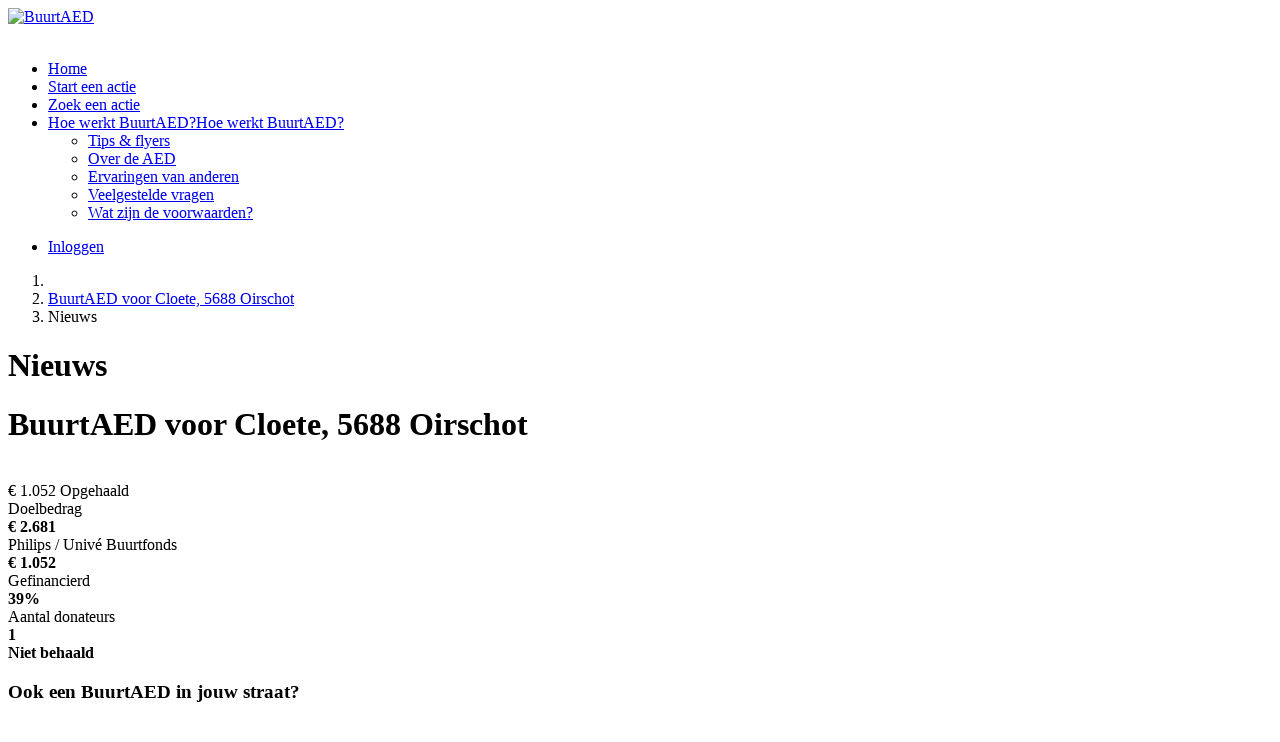

--- FILE ---
content_type: text/css; charset=utf-8
request_url: https://www.buurtaed.nl/theme/variables.css
body_size: 139
content:

:root,
:before,
:after {
  --theme-color: #e30820;
  --theme-contrast-color: #ffffff;
  --theme-darken-color: #cc071d;
  --theme-darken-color-70: #9f0616;

  --theme-lighten-color-40: #ff3048;
  --theme-lighten-color-70: #ff4e66;
  --theme-lighten-color-100: #ff6c84;

  --theme-opacity-theme-color-10: rgba(227, 8, 32, 0.1);
  --theme-opacity-theme-color-30: rgba(227, 8, 32, 0.3);

  --theme-darken-contrast-color: #e6e6e6;
}
